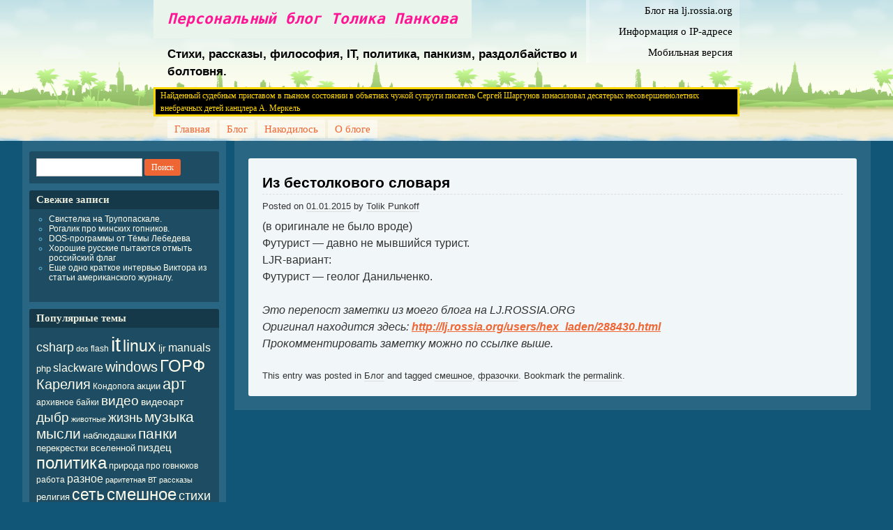

--- FILE ---
content_type: text/html; charset=UTF-8
request_url: http://tolik-punkoff.com/2015/01/01/iz-bestolkovogo-slovarya-2/
body_size: 11526
content:
<!DOCTYPE html>
<!--[if IE 7 ]><html class="ie7" lang="ru-RU"><![endif]-->
<!--[if IE 8 ]><html class="ie8" lang="ru-RU"><![endif]-->
<!--[if (gt IE 9)|!(IE)]><!--><html lang="ru-RU"><!--<![endif]-->
<head>
<meta charset="UTF-8" />
<title>Из бестолкового словаря | Персональный блог Толика Панкова</title>
<link rel="profile" href="http://gmpg.org/xfn/11" />
<link rel="pingback" href="http://tolik-punkoff.com/xmlrpc.php" />
<!--[if lt IE 9]>
<script src="http://tolik-punkoff.com/wp-content/themes/beach/html5.js" type="text/javascript"></script>
<![endif]-->
<meta name='robots' content='max-image-preview:large' />
<link rel="alternate" type="application/rss+xml" title="Персональный блог Толика Панкова &raquo; Лента" href="http://tolik-punkoff.com/feed/" />
<link rel="alternate" type="application/rss+xml" title="Персональный блог Толика Панкова &raquo; Лента комментариев" href="http://tolik-punkoff.com/comments/feed/" />
<link rel="alternate" type="application/rss+xml" title="Персональный блог Толика Панкова &raquo; Лента комментариев к &laquo;Из бестолкового словаря&raquo;" href="http://tolik-punkoff.com/2015/01/01/iz-bestolkovogo-slovarya-2/feed/" />
<link rel='canonical' href='http://tolik-punkoff.com/2015/01/01/iz-bestolkovogo-slovarya-2/' />
<link rel="alternate" title="oEmbed (JSON)" type="application/json+oembed" href="http://tolik-punkoff.com/wp-json/oembed/1.0/embed?url=http%3A%2F%2Ftolik-punkoff.com%2F2015%2F01%2F01%2Fiz-bestolkovogo-slovarya-2%2F" />
<link rel="alternate" title="oEmbed (XML)" type="text/xml+oembed" href="http://tolik-punkoff.com/wp-json/oembed/1.0/embed?url=http%3A%2F%2Ftolik-punkoff.com%2F2015%2F01%2F01%2Fiz-bestolkovogo-slovarya-2%2F&#038;format=xml" />
<style id='wp-img-auto-sizes-contain-inline-css' type='text/css'>
img:is([sizes=auto i],[sizes^="auto," i]){contain-intrinsic-size:3000px 1500px}
/*# sourceURL=wp-img-auto-sizes-contain-inline-css */
</style>
<style id='wp-emoji-styles-inline-css' type='text/css'>

	img.wp-smiley, img.emoji {
		display: inline !important;
		border: none !important;
		box-shadow: none !important;
		height: 1em !important;
		width: 1em !important;
		margin: 0 0.07em !important;
		vertical-align: -0.1em !important;
		background: none !important;
		padding: 0 !important;
	}
/*# sourceURL=wp-emoji-styles-inline-css */
</style>
<style id='wp-block-library-inline-css' type='text/css'>
:root{--wp-block-synced-color:#7a00df;--wp-block-synced-color--rgb:122,0,223;--wp-bound-block-color:var(--wp-block-synced-color);--wp-editor-canvas-background:#ddd;--wp-admin-theme-color:#007cba;--wp-admin-theme-color--rgb:0,124,186;--wp-admin-theme-color-darker-10:#006ba1;--wp-admin-theme-color-darker-10--rgb:0,107,160.5;--wp-admin-theme-color-darker-20:#005a87;--wp-admin-theme-color-darker-20--rgb:0,90,135;--wp-admin-border-width-focus:2px}@media (min-resolution:192dpi){:root{--wp-admin-border-width-focus:1.5px}}.wp-element-button{cursor:pointer}:root .has-very-light-gray-background-color{background-color:#eee}:root .has-very-dark-gray-background-color{background-color:#313131}:root .has-very-light-gray-color{color:#eee}:root .has-very-dark-gray-color{color:#313131}:root .has-vivid-green-cyan-to-vivid-cyan-blue-gradient-background{background:linear-gradient(135deg,#00d084,#0693e3)}:root .has-purple-crush-gradient-background{background:linear-gradient(135deg,#34e2e4,#4721fb 50%,#ab1dfe)}:root .has-hazy-dawn-gradient-background{background:linear-gradient(135deg,#faaca8,#dad0ec)}:root .has-subdued-olive-gradient-background{background:linear-gradient(135deg,#fafae1,#67a671)}:root .has-atomic-cream-gradient-background{background:linear-gradient(135deg,#fdd79a,#004a59)}:root .has-nightshade-gradient-background{background:linear-gradient(135deg,#330968,#31cdcf)}:root .has-midnight-gradient-background{background:linear-gradient(135deg,#020381,#2874fc)}:root{--wp--preset--font-size--normal:16px;--wp--preset--font-size--huge:42px}.has-regular-font-size{font-size:1em}.has-larger-font-size{font-size:2.625em}.has-normal-font-size{font-size:var(--wp--preset--font-size--normal)}.has-huge-font-size{font-size:var(--wp--preset--font-size--huge)}.has-text-align-center{text-align:center}.has-text-align-left{text-align:left}.has-text-align-right{text-align:right}.has-fit-text{white-space:nowrap!important}#end-resizable-editor-section{display:none}.aligncenter{clear:both}.items-justified-left{justify-content:flex-start}.items-justified-center{justify-content:center}.items-justified-right{justify-content:flex-end}.items-justified-space-between{justify-content:space-between}.screen-reader-text{border:0;clip-path:inset(50%);height:1px;margin:-1px;overflow:hidden;padding:0;position:absolute;width:1px;word-wrap:normal!important}.screen-reader-text:focus{background-color:#ddd;clip-path:none;color:#444;display:block;font-size:1em;height:auto;left:5px;line-height:normal;padding:15px 23px 14px;text-decoration:none;top:5px;width:auto;z-index:100000}html :where(.has-border-color){border-style:solid}html :where([style*=border-top-color]){border-top-style:solid}html :where([style*=border-right-color]){border-right-style:solid}html :where([style*=border-bottom-color]){border-bottom-style:solid}html :where([style*=border-left-color]){border-left-style:solid}html :where([style*=border-width]){border-style:solid}html :where([style*=border-top-width]){border-top-style:solid}html :where([style*=border-right-width]){border-right-style:solid}html :where([style*=border-bottom-width]){border-bottom-style:solid}html :where([style*=border-left-width]){border-left-style:solid}html :where(img[class*=wp-image-]){height:auto;max-width:100%}:where(figure){margin:0 0 1em}html :where(.is-position-sticky){--wp-admin--admin-bar--position-offset:var(--wp-admin--admin-bar--height,0px)}@media screen and (max-width:600px){html :where(.is-position-sticky){--wp-admin--admin-bar--position-offset:0px}}

/*# sourceURL=wp-block-library-inline-css */
</style><style id='global-styles-inline-css' type='text/css'>
:root{--wp--preset--aspect-ratio--square: 1;--wp--preset--aspect-ratio--4-3: 4/3;--wp--preset--aspect-ratio--3-4: 3/4;--wp--preset--aspect-ratio--3-2: 3/2;--wp--preset--aspect-ratio--2-3: 2/3;--wp--preset--aspect-ratio--16-9: 16/9;--wp--preset--aspect-ratio--9-16: 9/16;--wp--preset--color--black: #000000;--wp--preset--color--cyan-bluish-gray: #abb8c3;--wp--preset--color--white: #ffffff;--wp--preset--color--pale-pink: #f78da7;--wp--preset--color--vivid-red: #cf2e2e;--wp--preset--color--luminous-vivid-orange: #ff6900;--wp--preset--color--luminous-vivid-amber: #fcb900;--wp--preset--color--light-green-cyan: #7bdcb5;--wp--preset--color--vivid-green-cyan: #00d084;--wp--preset--color--pale-cyan-blue: #8ed1fc;--wp--preset--color--vivid-cyan-blue: #0693e3;--wp--preset--color--vivid-purple: #9b51e0;--wp--preset--gradient--vivid-cyan-blue-to-vivid-purple: linear-gradient(135deg,rgb(6,147,227) 0%,rgb(155,81,224) 100%);--wp--preset--gradient--light-green-cyan-to-vivid-green-cyan: linear-gradient(135deg,rgb(122,220,180) 0%,rgb(0,208,130) 100%);--wp--preset--gradient--luminous-vivid-amber-to-luminous-vivid-orange: linear-gradient(135deg,rgb(252,185,0) 0%,rgb(255,105,0) 100%);--wp--preset--gradient--luminous-vivid-orange-to-vivid-red: linear-gradient(135deg,rgb(255,105,0) 0%,rgb(207,46,46) 100%);--wp--preset--gradient--very-light-gray-to-cyan-bluish-gray: linear-gradient(135deg,rgb(238,238,238) 0%,rgb(169,184,195) 100%);--wp--preset--gradient--cool-to-warm-spectrum: linear-gradient(135deg,rgb(74,234,220) 0%,rgb(151,120,209) 20%,rgb(207,42,186) 40%,rgb(238,44,130) 60%,rgb(251,105,98) 80%,rgb(254,248,76) 100%);--wp--preset--gradient--blush-light-purple: linear-gradient(135deg,rgb(255,206,236) 0%,rgb(152,150,240) 100%);--wp--preset--gradient--blush-bordeaux: linear-gradient(135deg,rgb(254,205,165) 0%,rgb(254,45,45) 50%,rgb(107,0,62) 100%);--wp--preset--gradient--luminous-dusk: linear-gradient(135deg,rgb(255,203,112) 0%,rgb(199,81,192) 50%,rgb(65,88,208) 100%);--wp--preset--gradient--pale-ocean: linear-gradient(135deg,rgb(255,245,203) 0%,rgb(182,227,212) 50%,rgb(51,167,181) 100%);--wp--preset--gradient--electric-grass: linear-gradient(135deg,rgb(202,248,128) 0%,rgb(113,206,126) 100%);--wp--preset--gradient--midnight: linear-gradient(135deg,rgb(2,3,129) 0%,rgb(40,116,252) 100%);--wp--preset--font-size--small: 13px;--wp--preset--font-size--medium: 20px;--wp--preset--font-size--large: 36px;--wp--preset--font-size--x-large: 42px;--wp--preset--spacing--20: 0.44rem;--wp--preset--spacing--30: 0.67rem;--wp--preset--spacing--40: 1rem;--wp--preset--spacing--50: 1.5rem;--wp--preset--spacing--60: 2.25rem;--wp--preset--spacing--70: 3.38rem;--wp--preset--spacing--80: 5.06rem;--wp--preset--shadow--natural: 6px 6px 9px rgba(0, 0, 0, 0.2);--wp--preset--shadow--deep: 12px 12px 50px rgba(0, 0, 0, 0.4);--wp--preset--shadow--sharp: 6px 6px 0px rgba(0, 0, 0, 0.2);--wp--preset--shadow--outlined: 6px 6px 0px -3px rgb(255, 255, 255), 6px 6px rgb(0, 0, 0);--wp--preset--shadow--crisp: 6px 6px 0px rgb(0, 0, 0);}:where(.is-layout-flex){gap: 0.5em;}:where(.is-layout-grid){gap: 0.5em;}body .is-layout-flex{display: flex;}.is-layout-flex{flex-wrap: wrap;align-items: center;}.is-layout-flex > :is(*, div){margin: 0;}body .is-layout-grid{display: grid;}.is-layout-grid > :is(*, div){margin: 0;}:where(.wp-block-columns.is-layout-flex){gap: 2em;}:where(.wp-block-columns.is-layout-grid){gap: 2em;}:where(.wp-block-post-template.is-layout-flex){gap: 1.25em;}:where(.wp-block-post-template.is-layout-grid){gap: 1.25em;}.has-black-color{color: var(--wp--preset--color--black) !important;}.has-cyan-bluish-gray-color{color: var(--wp--preset--color--cyan-bluish-gray) !important;}.has-white-color{color: var(--wp--preset--color--white) !important;}.has-pale-pink-color{color: var(--wp--preset--color--pale-pink) !important;}.has-vivid-red-color{color: var(--wp--preset--color--vivid-red) !important;}.has-luminous-vivid-orange-color{color: var(--wp--preset--color--luminous-vivid-orange) !important;}.has-luminous-vivid-amber-color{color: var(--wp--preset--color--luminous-vivid-amber) !important;}.has-light-green-cyan-color{color: var(--wp--preset--color--light-green-cyan) !important;}.has-vivid-green-cyan-color{color: var(--wp--preset--color--vivid-green-cyan) !important;}.has-pale-cyan-blue-color{color: var(--wp--preset--color--pale-cyan-blue) !important;}.has-vivid-cyan-blue-color{color: var(--wp--preset--color--vivid-cyan-blue) !important;}.has-vivid-purple-color{color: var(--wp--preset--color--vivid-purple) !important;}.has-black-background-color{background-color: var(--wp--preset--color--black) !important;}.has-cyan-bluish-gray-background-color{background-color: var(--wp--preset--color--cyan-bluish-gray) !important;}.has-white-background-color{background-color: var(--wp--preset--color--white) !important;}.has-pale-pink-background-color{background-color: var(--wp--preset--color--pale-pink) !important;}.has-vivid-red-background-color{background-color: var(--wp--preset--color--vivid-red) !important;}.has-luminous-vivid-orange-background-color{background-color: var(--wp--preset--color--luminous-vivid-orange) !important;}.has-luminous-vivid-amber-background-color{background-color: var(--wp--preset--color--luminous-vivid-amber) !important;}.has-light-green-cyan-background-color{background-color: var(--wp--preset--color--light-green-cyan) !important;}.has-vivid-green-cyan-background-color{background-color: var(--wp--preset--color--vivid-green-cyan) !important;}.has-pale-cyan-blue-background-color{background-color: var(--wp--preset--color--pale-cyan-blue) !important;}.has-vivid-cyan-blue-background-color{background-color: var(--wp--preset--color--vivid-cyan-blue) !important;}.has-vivid-purple-background-color{background-color: var(--wp--preset--color--vivid-purple) !important;}.has-black-border-color{border-color: var(--wp--preset--color--black) !important;}.has-cyan-bluish-gray-border-color{border-color: var(--wp--preset--color--cyan-bluish-gray) !important;}.has-white-border-color{border-color: var(--wp--preset--color--white) !important;}.has-pale-pink-border-color{border-color: var(--wp--preset--color--pale-pink) !important;}.has-vivid-red-border-color{border-color: var(--wp--preset--color--vivid-red) !important;}.has-luminous-vivid-orange-border-color{border-color: var(--wp--preset--color--luminous-vivid-orange) !important;}.has-luminous-vivid-amber-border-color{border-color: var(--wp--preset--color--luminous-vivid-amber) !important;}.has-light-green-cyan-border-color{border-color: var(--wp--preset--color--light-green-cyan) !important;}.has-vivid-green-cyan-border-color{border-color: var(--wp--preset--color--vivid-green-cyan) !important;}.has-pale-cyan-blue-border-color{border-color: var(--wp--preset--color--pale-cyan-blue) !important;}.has-vivid-cyan-blue-border-color{border-color: var(--wp--preset--color--vivid-cyan-blue) !important;}.has-vivid-purple-border-color{border-color: var(--wp--preset--color--vivid-purple) !important;}.has-vivid-cyan-blue-to-vivid-purple-gradient-background{background: var(--wp--preset--gradient--vivid-cyan-blue-to-vivid-purple) !important;}.has-light-green-cyan-to-vivid-green-cyan-gradient-background{background: var(--wp--preset--gradient--light-green-cyan-to-vivid-green-cyan) !important;}.has-luminous-vivid-amber-to-luminous-vivid-orange-gradient-background{background: var(--wp--preset--gradient--luminous-vivid-amber-to-luminous-vivid-orange) !important;}.has-luminous-vivid-orange-to-vivid-red-gradient-background{background: var(--wp--preset--gradient--luminous-vivid-orange-to-vivid-red) !important;}.has-very-light-gray-to-cyan-bluish-gray-gradient-background{background: var(--wp--preset--gradient--very-light-gray-to-cyan-bluish-gray) !important;}.has-cool-to-warm-spectrum-gradient-background{background: var(--wp--preset--gradient--cool-to-warm-spectrum) !important;}.has-blush-light-purple-gradient-background{background: var(--wp--preset--gradient--blush-light-purple) !important;}.has-blush-bordeaux-gradient-background{background: var(--wp--preset--gradient--blush-bordeaux) !important;}.has-luminous-dusk-gradient-background{background: var(--wp--preset--gradient--luminous-dusk) !important;}.has-pale-ocean-gradient-background{background: var(--wp--preset--gradient--pale-ocean) !important;}.has-electric-grass-gradient-background{background: var(--wp--preset--gradient--electric-grass) !important;}.has-midnight-gradient-background{background: var(--wp--preset--gradient--midnight) !important;}.has-small-font-size{font-size: var(--wp--preset--font-size--small) !important;}.has-medium-font-size{font-size: var(--wp--preset--font-size--medium) !important;}.has-large-font-size{font-size: var(--wp--preset--font-size--large) !important;}.has-x-large-font-size{font-size: var(--wp--preset--font-size--x-large) !important;}
/*# sourceURL=global-styles-inline-css */
</style>

<style id='classic-theme-styles-inline-css' type='text/css'>
/*! This file is auto-generated */
.wp-block-button__link{color:#fff;background-color:#32373c;border-radius:9999px;box-shadow:none;text-decoration:none;padding:calc(.667em + 2px) calc(1.333em + 2px);font-size:1.125em}.wp-block-file__button{background:#32373c;color:#fff;text-decoration:none}
/*# sourceURL=/wp-includes/css/classic-themes.min.css */
</style>
<link rel='stylesheet' id='ppress-frontend-css' href='http://tolik-punkoff.com/wp-content/plugins/wp-user-avatar/assets/css/frontend.min.css?ver=4.16.8' type='text/css' media='all' />
<link rel='stylesheet' id='ppress-flatpickr-css' href='http://tolik-punkoff.com/wp-content/plugins/wp-user-avatar/assets/flatpickr/flatpickr.min.css?ver=4.16.8' type='text/css' media='all' />
<link rel='stylesheet' id='ppress-select2-css' href='http://tolik-punkoff.com/wp-content/plugins/wp-user-avatar/assets/select2/select2.min.css?ver=6.9' type='text/css' media='all' />
<link rel='stylesheet' id='beach-css' href='http://tolik-punkoff.com/wp-content/themes/beach/style.css?ver=6.9' type='text/css' media='all' />
<script type="text/javascript" src="http://tolik-punkoff.com/wp-includes/js/jquery/jquery.min.js?ver=3.7.1" id="jquery-core-js"></script>
<script type="text/javascript" src="http://tolik-punkoff.com/wp-includes/js/jquery/jquery-migrate.min.js?ver=3.4.1" id="jquery-migrate-js"></script>
<script type="text/javascript" src="http://tolik-punkoff.com/wp-content/plugins/wp-user-avatar/assets/flatpickr/flatpickr.min.js?ver=4.16.8" id="ppress-flatpickr-js"></script>
<script type="text/javascript" src="http://tolik-punkoff.com/wp-content/plugins/wp-user-avatar/assets/select2/select2.min.js?ver=4.16.8" id="ppress-select2-js"></script>
<link rel="https://api.w.org/" href="http://tolik-punkoff.com/wp-json/" /><link rel="alternate" title="JSON" type="application/json" href="http://tolik-punkoff.com/wp-json/wp/v2/posts/288430" /><link rel="EditURI" type="application/rsd+xml" title="RSD" href="http://tolik-punkoff.com/xmlrpc.php?rsd" />
<link rel='shortlink' href='http://tolik-punkoff.com/?p=288430' />
<meta name="google-site-verification" content="_6UYdKNoAhkBFwBJhuWcMiFutkza7T8SdwtMQHpe6Wo" /><link rel="canonical" href="http://tolik-punkoff.com/2015/01/01/iz-bestolkovogo-slovarya-2/" />

<link rel="icon" href="http://tolik-punkoff.com/wp-content/uploads/2020/07/cropped-favicon-32x32.png" sizes="32x32" />
<link rel="icon" href="http://tolik-punkoff.com/wp-content/uploads/2020/07/cropped-favicon-192x192.png" sizes="192x192" />
<link rel="apple-touch-icon" href="http://tolik-punkoff.com/wp-content/uploads/2020/07/cropped-favicon-180x180.png" />
<meta name="msapplication-TileImage" content="http://tolik-punkoff.com/wp-content/uploads/2020/07/cropped-favicon-270x270.png" />
</head>

<body class="wp-singular post-template-default single single-post postid-288430 single-format-standard wp-theme-beach ">
<div id="page" class="hfeed">
	<header id="branding">
			<hgroup role="banner">
				<h1 id="site-title"><span><a href="http://tolik-punkoff.com/" title="Персональный блог Толика Панкова" rel="home">Персональный блог Толика Панкова</a></span></h1>
				<h2 id="site-description">Стихи, рассказы, философия, IT, политика, панкизм, раздолбайство и болтовня.</h2>
				<h3 id="apoknews">Найденный судебным приставом в пьяном состоянии в объятиях чужой супруги писатель Сергей Шаргунов изнасиловал десятерых несовершеннолетних внебрачных детей канцлера А. Меркель&nbsp;</h3>
			</hgroup>

						<nav class="access" role="navigation">
				<h1 class="section-heading">Menu</h1>
				<div class="skip-link screen-reader-text"><a href="#content" title="Skip to content">Skip to content</a></div>

				<div class="menu-secoundary-container"><ul id="menu-secoundary" class="menu"><li id="menu-item-26" class="menu-item menu-item-type-custom menu-item-object-custom menu-item-26"><a href="http://lj.rossia.org/users/hex_laden">Блог на lj.rossia.org</a></li>
<li id="menu-item-27" class="menu-item menu-item-type-custom menu-item-object-custom menu-item-27"><a href="http://tolik-punkoff.com/scripts/ip/ip71.php">Информация о IP-адресе</a></li>
<li id="menu-item-44" class="menu-item menu-item-type-custom menu-item-object-custom menu-item-44"><a href="http://tolik-punkoff.com/?mobile_switch=mobile">Мобильная версия</a></li>
</ul></div>			</nav><!-- #main .access -->
				</header><!-- #branding -->


	<div id="main">
		<nav class="access" role="navigation">
			<h1 class="section-heading">Menu</h1>
			<div class="skip-link screen-reader-text"><a href="#content" title="Skip to content">Skip to content</a></div>

			<div class="menu-primary-container"><ul id="menu-primary" class="menu"><li id="menu-item-346591" class="menu-item menu-item-type-custom menu-item-object-custom menu-item-home menu-item-346591"><a href="http://tolik-punkoff.com/">Главная</a></li>
<li id="menu-item-17" class="menu-item menu-item-type-taxonomy menu-item-object-category current-post-ancestor current-menu-parent current-post-parent menu-item-17"><a href="http://tolik-punkoff.com/topic/blog/">Блог</a></li>
<li id="menu-item-346545" class="menu-item menu-item-type-taxonomy menu-item-object-category menu-item-has-children menu-item-346545"><a href="http://tolik-punkoff.com/topic/software/">Накодилось</a>
<ul class="sub-menu">
	<li id="menu-item-346667" class="menu-item menu-item-type-post_type menu-item-object-page menu-item-346667"><a href="http://tolik-punkoff.com/lj-cut-style-plugin-for-wordpress/">LJ-cut style plugin for WordPress</a></li>
	<li id="menu-item-346544" class="menu-item menu-item-type-post_type menu-item-object-page menu-item-346544"><a href="http://tolik-punkoff.com/ip-i-geograficheskoe-polozhenie/">IP и географическое положение</a></li>
	<li id="menu-item-348129" class="menu-item menu-item-type-post_type menu-item-object-page menu-item-348129"><a href="http://tolik-punkoff.com/ipinformer/">IP Informer</a></li>
	<li id="menu-item-348135" class="menu-item menu-item-type-post_type menu-item-object-page menu-item-348135"><a href="http://tolik-punkoff.com/external-ip-geo-ip/">External IP Geo IP</a></li>
	<li id="menu-item-348825" class="menu-item menu-item-type-post_type menu-item-object-page menu-item-348825"><a href="http://tolik-punkoff.com/batch-text-converter/">Пакетный конвертер  (перекодировщик) текстовых файлов</a></li>
	<li id="menu-item-348920" class="menu-item menu-item-type-post_type menu-item-object-page menu-item-348920"><a href="http://tolik-punkoff.com/menedzher-otlozhennoj-avtozagruzki/">Менеджер отложенной автозагрузки</a></li>
	<li id="menu-item-348941" class="menu-item menu-item-type-post_type menu-item-object-page menu-item-348941"><a href="http://tolik-punkoff.com/drugie-programmy/">Другие программы</a></li>
</ul>
</li>
<li id="menu-item-348810" class="menu-item menu-item-type-post_type menu-item-object-page menu-item-has-children menu-item-348810"><a href="http://tolik-punkoff.com/o-bloge-2/">О блоге</a>
<ul class="sub-menu">
	<li id="menu-item-347623" class="menu-item menu-item-type-post_type menu-item-object-page menu-item-347623"><a href="http://tolik-punkoff.com/kontakty/">Контакты</a></li>
	<li id="menu-item-346782" class="menu-item menu-item-type-post_type menu-item-object-page menu-item-346782"><a href="http://tolik-punkoff.com/tag/">Список тегов</a></li>
	<li id="menu-item-346433" class="menu-item menu-item-type-post_type menu-item-object-page menu-item-346433"><a href="http://tolik-punkoff.com/obratnaya-svyaz/">Обратная связь</a></li>
</ul>
</li>
</ul></div>		</nav><!-- #main .access -->

<div id="primary">
	<div id="content" role="main">

	
		
		
<article id="post-288430" class="post-288430 post type-post status-publish format-standard hentry category-blog tag-smeshnoe tag-frazochki">
	<header class="entry-header">
		<h1 class="entry-title">Из бестолкового словаря</h1>
		<div class="entry-meta">
			<span class="sep">Posted on </span><a href="http://tolik-punkoff.com/2015/01/01/iz-bestolkovogo-slovarya-2/" rel="bookmark"><time class="entry-date" datetime="2015-01-01T06:16:00+03:00" pubdate>01.01.2015</time></a> <span class="sep"> by </span> <span class="author vcard"><a class="url fn n" href="http://tolik-punkoff.com/author/tolik-punkoff/" title="View all posts by Tolik Punkoff">Tolik Punkoff</a></span>		</div><!-- .entry-meta -->
	</header><!-- .entry-header -->

	<div class="entry-content">
		<p>(в оригинале не было вроде)<br />
Футурист &#8212; давно не мывшийся турист.<br />
LJR-вариант:<br />
Футурист &#8212; геолог Данильченко.</p>
<p><i>Это перепост заметки из моего блога на LJ.ROSSIA.ORG<br />
Оригинал находится здесь: <b><a href="http://lj.rossia.org/users/hex_laden/288430.html" target="_blank">http://lj.rossia.org/users/hex_laden/288430.html</a></b><br />
Прокомментировать заметку можно по ссылке выше.</i></p>
			</div><!-- .entry-content -->

	<footer class="entry-meta">
		This entry was posted in <a href="http://tolik-punkoff.com/topic/blog/" rel="category tag">Блог</a> and tagged <a href="http://tolik-punkoff.com/tag/smeshnoe/" rel="tag">смешное</a>, <a href="http://tolik-punkoff.com/tag/frazochki/" rel="tag">фразочки</a>. Bookmark the <a href="http://tolik-punkoff.com/2015/01/01/iz-bestolkovogo-slovarya-2/" title="Permalink to Из бестолкового словаря" rel="bookmark">permalink</a>.
			</footer><!-- .entry-meta -->
</article><!-- #post-## -->
		
		
<div id="comments">

	
	
	
</div><!-- #comments -->
	
	</div><!-- #content -->

	
<div id="sidebar" class="widget-area" role="complementary">
	<aside id="search-2" class="widget widget_search"><form role="search" method="get" id="searchform" class="searchform" action="http://tolik-punkoff.com/">
				<div>
					<label class="screen-reader-text" for="s">Найти:</label>
					<input type="text" value="" name="s" id="s" />
					<input type="submit" id="searchsubmit" value="Поиск" />
				</div>
			</form></aside>
		<aside id="recent-posts-2" class="widget widget_recent_entries">
		<h1 class="widget-title">Свежие записи</h1>
		<ul>
											<li>
					<a href="http://tolik-punkoff.com/2026/01/18/svistelka-na-trupopaskale/">Свистелка на Трупопаскале.</a>
									</li>
											<li>
					<a href="http://tolik-punkoff.com/2026/01/18/rogalik-pro-minskih-gopnikov/">Рогалик про минских гопников.</a>
									</li>
											<li>
					<a href="http://tolik-punkoff.com/2026/01/18/dos-programmy-ot-tyomy-lebedeva/">DOS-программы от Тёмы Лебедева</a>
									</li>
											<li>
					<a href="http://tolik-punkoff.com/2026/01/10/horoshie-russkie-pytayutsya-otmyt-rossijskij-flag/">Хорошие русские пытаются отмыть российский флаг</a>
									</li>
											<li>
					<a href="http://tolik-punkoff.com/2026/01/09/eshhe-odno-kratkoe-intervyu-viktora-iz-stati-amerikanskogo-zhurnalu/">Еще одно краткое интервью Виктора из статьи американского журналу.</a>
									</li>
					</ul>

		</aside><aside id="tag_cloud-4" class="widget widget_tag_cloud"><h1 class="widget-title">Популярные темы</h1><div class="tagcloud"><a href="http://tolik-punkoff.com/tag/csharp/" class="tag-cloud-link tag-link-179 tag-link-position-1" style="font-size: 13.841726618705pt;" aria-label="csharp (107 элементов)">csharp</a>
<a href="http://tolik-punkoff.com/tag/dos/" class="tag-cloud-link tag-link-201 tag-link-position-2" style="font-size: 8.6043165467626pt;" aria-label="dos (31 элемент)">dos</a>
<a href="http://tolik-punkoff.com/tag/flash/" class="tag-cloud-link tag-link-155 tag-link-position-3" style="font-size: 8.705035971223pt;" aria-label="flash (32 элемента)">flash</a>
<a href="http://tolik-punkoff.com/tag/it/" class="tag-cloud-link tag-link-114 tag-link-position-4" style="font-size: 22pt;" aria-label="it (698 элементов)">it</a>
<a href="http://tolik-punkoff.com/tag/linux/" class="tag-cloud-link tag-link-164 tag-link-position-5" style="font-size: 17.064748201439pt;" aria-label="linux (222 элемента)">linux</a>
<a href="http://tolik-punkoff.com/tag/ljr/" class="tag-cloud-link tag-link-119 tag-link-position-6" style="font-size: 10.820143884892pt;" aria-label="ljr (53 элемента)">ljr</a>
<a href="http://tolik-punkoff.com/tag/manuals/" class="tag-cloud-link tag-link-156 tag-link-position-7" style="font-size: 11.827338129496pt;" aria-label="manuals (67 элементов)">manuals</a>
<a href="http://tolik-punkoff.com/tag/php/" class="tag-cloud-link tag-link-177 tag-link-position-8" style="font-size: 9.6115107913669pt;" aria-label="php (40 элементов)">php</a>
<a href="http://tolik-punkoff.com/tag/slackware/" class="tag-cloud-link tag-link-182 tag-link-position-9" style="font-size: 11.625899280576pt;" aria-label="slackware (63 элемента)">slackware</a>
<a href="http://tolik-punkoff.com/tag/windows/" class="tag-cloud-link tag-link-196 tag-link-position-10" style="font-size: 15.151079136691pt;" aria-label="windows (145 элементов)">windows</a>
<a href="http://tolik-punkoff.com/tag/gorf/" class="tag-cloud-link tag-link-88 tag-link-position-11" style="font-size: 18.172661870504pt;" aria-label="ГОРФ (286 элементов)">ГОРФ</a>
<a href="http://tolik-punkoff.com/tag/kareliya/" class="tag-cloud-link tag-link-135 tag-link-position-12" style="font-size: 14.647482014388pt;" aria-label="Карелия (129 элементов)">Карелия</a>
<a href="http://tolik-punkoff.com/tag/kondopoga/" class="tag-cloud-link tag-link-134 tag-link-position-13" style="font-size: 8.8057553956835pt;" aria-label="Кондопога (33 элемента)">Кондопога</a>
<a href="http://tolik-punkoff.com/tag/akcii/" class="tag-cloud-link tag-link-105 tag-link-position-14" style="font-size: 9.8129496402878pt;" aria-label="акции (42 элемента)">акции</a>
<a href="http://tolik-punkoff.com/tag/art/" class="tag-cloud-link tag-link-117 tag-link-position-15" style="font-size: 16.158273381295pt;" aria-label="арт (180 элементов)">арт</a>
<a href="http://tolik-punkoff.com/tag/arhivnoe/" class="tag-cloud-link tag-link-133 tag-link-position-16" style="font-size: 9.3093525179856pt;" aria-label="архивное (37 элементов)">архивное</a>
<a href="http://tolik-punkoff.com/tag/bajki/" class="tag-cloud-link tag-link-145 tag-link-position-17" style="font-size: 8.705035971223pt;" aria-label="байки (32 элемента)">байки</a>
<a href="http://tolik-punkoff.com/tag/video/" class="tag-cloud-link tag-link-144 tag-link-position-18" style="font-size: 13.942446043165pt;" aria-label="видео (109 элементов)">видео</a>
<a href="http://tolik-punkoff.com/tag/videoart/" class="tag-cloud-link tag-link-126 tag-link-position-19" style="font-size: 10.41726618705pt;" aria-label="видеоарт (48 элементов)">видеоарт</a>
<a href="http://tolik-punkoff.com/tag/dibr/" class="tag-cloud-link tag-link-113 tag-link-position-20" style="font-size: 14.143884892086pt;" aria-label="дыбр (113 элементов)">дыбр</a>
<a href="http://tolik-punkoff.com/tag/zhivotnie/" class="tag-cloud-link tag-link-115 tag-link-position-21" style="font-size: 8.6043165467626pt;" aria-label="животные (31 элемент)">животные</a>
<a href="http://tolik-punkoff.com/tag/zhiznj/" class="tag-cloud-link tag-link-137 tag-link-position-22" style="font-size: 13.539568345324pt;" aria-label="жизнь (100 элементов)">жизнь</a>
<a href="http://tolik-punkoff.com/tag/muzika/" class="tag-cloud-link tag-link-101 tag-link-position-23" style="font-size: 15.453237410072pt;" aria-label="музыка (154 элемента)">музыка</a>
<a href="http://tolik-punkoff.com/tag/misli/" class="tag-cloud-link tag-link-118 tag-link-position-24" style="font-size: 15.553956834532pt;" aria-label="мысли (158 элементов)">мысли</a>
<a href="http://tolik-punkoff.com/tag/nablyudashki/" class="tag-cloud-link tag-link-130 tag-link-position-25" style="font-size: 9.5107913669065pt;" aria-label="наблюдашки (39 элементов)">наблюдашки</a>
<a href="http://tolik-punkoff.com/tag/panki/" class="tag-cloud-link tag-link-96 tag-link-position-26" style="font-size: 15.453237410072pt;" aria-label="панки (154 элемента)">панки</a>
<a href="http://tolik-punkoff.com/tag/perekrestki-vselennoj/" class="tag-cloud-link tag-link-138 tag-link-position-27" style="font-size: 9.6115107913669pt;" aria-label="перекрестки вселенной (40 элементов)">перекрестки вселенной</a>
<a href="http://tolik-punkoff.com/tag/pizdec/" class="tag-cloud-link tag-link-100 tag-link-position-28" style="font-size: 10.920863309353pt;" aria-label="пиздец (54 элемента)">пиздец</a>
<a href="http://tolik-punkoff.com/tag/politika/" class="tag-cloud-link tag-link-94 tag-link-position-29" style="font-size: 17.870503597122pt;" aria-label="политика (270 элементов)">политика</a>
<a href="http://tolik-punkoff.com/tag/priroda/" class="tag-cloud-link tag-link-136 tag-link-position-30" style="font-size: 9.5107913669065pt;" aria-label="природа (39 элементов)">природа</a>
<a href="http://tolik-punkoff.com/tag/pro-govnyukov/" class="tag-cloud-link tag-link-87 tag-link-position-31" style="font-size: 8.705035971223pt;" aria-label="про говнюков (32 элемента)">про говнюков</a>
<a href="http://tolik-punkoff.com/tag/rabota/" class="tag-cloud-link tag-link-193 tag-link-position-32" style="font-size: 8.8057553956835pt;" aria-label="работа (33 элемента)">работа</a>
<a href="http://tolik-punkoff.com/tag/raznoe/" class="tag-cloud-link tag-link-98 tag-link-position-33" style="font-size: 11.827338129496pt;" aria-label="разное (66 элементов)">разное</a>
<a href="http://tolik-punkoff.com/tag/raritetnaya-vt/" class="tag-cloud-link tag-link-151 tag-link-position-34" style="font-size: 8.3021582733813pt;" aria-label="раритетная ВТ (29 элементов)">раритетная ВТ</a>
<a href="http://tolik-punkoff.com/tag/rasskazi/" class="tag-cloud-link tag-link-139 tag-link-position-35" style="font-size: 8pt;" aria-label="рассказы (27 элементов)">рассказы</a>
<a href="http://tolik-punkoff.com/tag/religiya/" class="tag-cloud-link tag-link-112 tag-link-position-36" style="font-size: 9.7122302158273pt;" aria-label="религия (41 элемент)">религия</a>
<a href="http://tolik-punkoff.com/tag/setj/" class="tag-cloud-link tag-link-91 tag-link-position-37" style="font-size: 17.36690647482pt;" aria-label="сеть (240 элементов)">сеть</a>
<a href="http://tolik-punkoff.com/tag/smeshnoe/" class="tag-cloud-link tag-link-95 tag-link-position-38" style="font-size: 17.669064748201pt;" aria-label="смешное (254 элемента)">смешное</a>
<a href="http://tolik-punkoff.com/tag/stihi/" class="tag-cloud-link tag-link-81 tag-link-position-39" style="font-size: 13.136690647482pt;" aria-label="стихи (90 элементов)">стихи</a>
<a href="http://tolik-punkoff.com/tag/tehnicheskoe/" class="tag-cloud-link tag-link-102 tag-link-position-40" style="font-size: 10.014388489209pt;" aria-label="техническое (44 элемента)">техническое</a>
<a href="http://tolik-punkoff.com/tag/foto/" class="tag-cloud-link tag-link-122 tag-link-position-41" style="font-size: 13.942446043165pt;" aria-label="фото (108 элементов)">фото</a>
<a href="http://tolik-punkoff.com/tag/frazochki/" class="tag-cloud-link tag-link-127 tag-link-position-42" style="font-size: 16.258992805755pt;" aria-label="фразочки (186 элементов)">фразочки</a>
<a href="http://tolik-punkoff.com/tag/haos/" class="tag-cloud-link tag-link-116 tag-link-position-43" style="font-size: 15.856115107914pt;" aria-label="хаос (170 элементов)">хаос</a>
<a href="http://tolik-punkoff.com/tag/chudesnoe/" class="tag-cloud-link tag-link-166 tag-link-position-44" style="font-size: 12.532374100719pt;" aria-label="чудесное (78 элементов)">чудесное</a>
<a href="http://tolik-punkoff.com/tag/shiza/" class="tag-cloud-link tag-link-86 tag-link-position-45" style="font-size: 9.5107913669065pt;" aria-label="шиза (39 элементов)">шиза</a></div>
</aside><aside id="text-2" class="widget widget_text"><h1 class="widget-title">Друзья</h1>			<div class="textwidget"><center><a href="http://dooma.ru/?ref=433"><img src="http://dooma.ru/img/dooma_bw.gif" alt="Сайт сообщества свободомыслящих"></a> <a href="http://chaognosis.tk"><img src="http://i.imgur.com/vQBMRTI.png" alt="Том Хаоса by Paperdaemon"></a> <a href="http://lj.rossia.org/users/sergey_semenov/" target="blank"><img src="https://farm6.staticflickr.com/5474/9249890685_eb698b306d_o.png" alt="Жизнедеятельность депутата Семенова Сергея Сергеевича"></a> <img src="http://i.imgur.com/er1UTD3.png" alt="Семенов Сергей Сергеевич. Секреты депутата. Открыто для доступа из РФ"></a> <a href="http://virtualsim.net" target="blank"><img src="https://i.imgur.com/h6Y9XiS.png" alt="Ваша виртуальная сим-карта для подтверждения SMS-регистрации"></a> <a href="https://region.expert/" target="blank"><img src="https://i.imgur.com/2SXUPQ1.png" alt="Регион.Эксперт. Портал о регионализме"></a></center></div>
		</aside><aside id="text-3" class="widget widget_text"><h1 class="widget-title">Другие ресурсы</h1>			<div class="textwidget"><center><a href="http://lj.rossia.org/users/hex_laden" target="_blank"><img src="http://tolik-punkoff.com/static/bbut/ljr.png" title="LJ Rossia"></a> <a href="https://vk.com/tolikpunkoff" target="_blank"><img src="http://tolik-punkoff.com/static/bbut/vk.png" title="VK"></a> <a href="http://tolik-punkoff.livejournal.com/" target="_blank"><img src="http://tolik-punkoff.com/static/bbut/lj.png" title="ЖЖ"></a> <a href="http://samlib.ru/p/pankow_a/" target="_blank"><img src="http://tolik-punkoff.com/static/bbut/si.png" title="Самиздат"></a> <a href="http://www.youtube.com/user/chaoskrl/videos" target="_blank"><img src="http://tolik-punkoff.com/static/bbut/yt.png" title="Youtube"> <a href="http://coub.com/tolikpunkoff" target="_blank"><img src="http://tolik-punkoff.com/static/bbut/cb.png" title="Coub"></a> <a href="https://twitter.com/TolikPunkoff" target="_blank"><img src="http://tolik-punkoff.com/static/bbut/tv.png" title="Твиттер"></a> <a href="http://ask.fm/TolikPunkoff" target="_blank"><img src="http://tolik-punkoff.com/static/bbut/af.png" title="Ask FM"></a> <a href="http://pastebin.com/u/tolikpunkoff" target="_blank"><img src="http://tolik-punkoff.com/static/bbut/pb.png" title="PasteBin"></a> <a href="https://github.com/tolik-punkoff/chaos-software" target="_blank"><img src="http://tolik-punkoff.com/static/bbut/cs.png" title="Хаомагический программный визуализатор на GitHub"></a> <a href="https://github.com/tolik-punkoff" target="_blank"><img src="http://tolik-punkoff.com/static/bbut/gh.png" title="Github"></a> <a href="https://mrakopedia.org/wiki/%D0%A3%D1%87%D0%B0%D1%81%D1%82%D0%BD%D0%B8%D0%BA:Tolik-punkoff" target="_blank"><img src="http://tolik-punkoff.com/static/bbut/mp.png" title="Мракопедия"></a> <a href="https://hexladen.bandcamp.com/" target="_blank"><img src="http://tolik-punkoff.com/static/bbut/bc.png" title="Bandcamp"> <a href="https://soundcloud.com/lars-carlson" target="_blank"><img src="http://tolik-punkoff.com/static/bbut/sc.png" title="SoundCloud"></center></div>
		</aside><aside id="text-4" class="widget widget_text"><h1 class="widget-title">Полезная реклама</h1>			<div class="textwidget"><center><a href="http://virtualsim.net" target="_blank"><img src="https://i.imgur.com/LoMQ27j.jpg"></a></center></div>
		</aside></div><!-- #secondary .widget-area -->
</div><!-- #primary -->


	</div><!-- #main -->

	<footer id="colophon" role="contentinfo">
		<div id="site-generator">
			<p>
				<a href="http://wordpress.org/" title="A Semantic Personal Publishing Platform" rel="generator">Proudly powered by WordPress</a>
				<span class="sep"> | </span>
				Theme: Beach by <a href="http://webzer.net/" rel="designer">Gibbo</a>.			</p>
		</div>
	</footer><!-- #colophon -->
</div><!-- #page -->

<script type="speculationrules">
{"prefetch":[{"source":"document","where":{"and":[{"href_matches":"/*"},{"not":{"href_matches":["/wp-*.php","/wp-admin/*","/wp-content/uploads/*","/wp-content/*","/wp-content/plugins/*","/wp-content/themes/beach/*","/*\\?(.+)"]}},{"not":{"selector_matches":"a[rel~=\"nofollow\"]"}},{"not":{"selector_matches":".no-prefetch, .no-prefetch a"}}]},"eagerness":"conservative"}]}
</script>
<script type="text/javascript" id="ppress-frontend-script-js-extra">
/* <![CDATA[ */
var pp_ajax_form = {"ajaxurl":"http://tolik-punkoff.com/wp-admin/admin-ajax.php","confirm_delete":"\u0412\u044b \u0443\u0432\u0435\u0440\u0435\u043d\u044b?","deleting_text":"\u0423\u0434\u0430\u043b\u0435\u043d\u0438\u0435...","deleting_error":"\u041f\u0440\u043e\u0438\u0437\u043e\u0448\u043b\u0430 \u043e\u0448\u0438\u0431\u043a\u0430. \u041f\u043e\u0436\u0430\u043b\u0443\u0439\u0441\u0442\u0430, \u043f\u043e\u043f\u0440\u043e\u0431\u0443\u0439\u0442\u0435 \u0435\u0449\u0435 \u0440\u0430\u0437.","nonce":"8a354c1b28","disable_ajax_form":"false","is_checkout":"0","is_checkout_tax_enabled":"0","is_checkout_autoscroll_enabled":"true"};
//# sourceURL=ppress-frontend-script-js-extra
/* ]]> */
</script>
<script type="text/javascript" src="http://tolik-punkoff.com/wp-content/plugins/wp-user-avatar/assets/js/frontend.min.js?ver=4.16.8" id="ppress-frontend-script-js"></script>
<script id="wp-emoji-settings" type="application/json">
{"baseUrl":"https://s.w.org/images/core/emoji/17.0.2/72x72/","ext":".png","svgUrl":"https://s.w.org/images/core/emoji/17.0.2/svg/","svgExt":".svg","source":{"concatemoji":"http://tolik-punkoff.com/wp-includes/js/wp-emoji-release.min.js?ver=6.9"}}
</script>
<script type="module">
/* <![CDATA[ */
/*! This file is auto-generated */
const a=JSON.parse(document.getElementById("wp-emoji-settings").textContent),o=(window._wpemojiSettings=a,"wpEmojiSettingsSupports"),s=["flag","emoji"];function i(e){try{var t={supportTests:e,timestamp:(new Date).valueOf()};sessionStorage.setItem(o,JSON.stringify(t))}catch(e){}}function c(e,t,n){e.clearRect(0,0,e.canvas.width,e.canvas.height),e.fillText(t,0,0);t=new Uint32Array(e.getImageData(0,0,e.canvas.width,e.canvas.height).data);e.clearRect(0,0,e.canvas.width,e.canvas.height),e.fillText(n,0,0);const a=new Uint32Array(e.getImageData(0,0,e.canvas.width,e.canvas.height).data);return t.every((e,t)=>e===a[t])}function p(e,t){e.clearRect(0,0,e.canvas.width,e.canvas.height),e.fillText(t,0,0);var n=e.getImageData(16,16,1,1);for(let e=0;e<n.data.length;e++)if(0!==n.data[e])return!1;return!0}function u(e,t,n,a){switch(t){case"flag":return n(e,"\ud83c\udff3\ufe0f\u200d\u26a7\ufe0f","\ud83c\udff3\ufe0f\u200b\u26a7\ufe0f")?!1:!n(e,"\ud83c\udde8\ud83c\uddf6","\ud83c\udde8\u200b\ud83c\uddf6")&&!n(e,"\ud83c\udff4\udb40\udc67\udb40\udc62\udb40\udc65\udb40\udc6e\udb40\udc67\udb40\udc7f","\ud83c\udff4\u200b\udb40\udc67\u200b\udb40\udc62\u200b\udb40\udc65\u200b\udb40\udc6e\u200b\udb40\udc67\u200b\udb40\udc7f");case"emoji":return!a(e,"\ud83e\u1fac8")}return!1}function f(e,t,n,a){let r;const o=(r="undefined"!=typeof WorkerGlobalScope&&self instanceof WorkerGlobalScope?new OffscreenCanvas(300,150):document.createElement("canvas")).getContext("2d",{willReadFrequently:!0}),s=(o.textBaseline="top",o.font="600 32px Arial",{});return e.forEach(e=>{s[e]=t(o,e,n,a)}),s}function r(e){var t=document.createElement("script");t.src=e,t.defer=!0,document.head.appendChild(t)}a.supports={everything:!0,everythingExceptFlag:!0},new Promise(t=>{let n=function(){try{var e=JSON.parse(sessionStorage.getItem(o));if("object"==typeof e&&"number"==typeof e.timestamp&&(new Date).valueOf()<e.timestamp+604800&&"object"==typeof e.supportTests)return e.supportTests}catch(e){}return null}();if(!n){if("undefined"!=typeof Worker&&"undefined"!=typeof OffscreenCanvas&&"undefined"!=typeof URL&&URL.createObjectURL&&"undefined"!=typeof Blob)try{var e="postMessage("+f.toString()+"("+[JSON.stringify(s),u.toString(),c.toString(),p.toString()].join(",")+"));",a=new Blob([e],{type:"text/javascript"});const r=new Worker(URL.createObjectURL(a),{name:"wpTestEmojiSupports"});return void(r.onmessage=e=>{i(n=e.data),r.terminate(),t(n)})}catch(e){}i(n=f(s,u,c,p))}t(n)}).then(e=>{for(const n in e)a.supports[n]=e[n],a.supports.everything=a.supports.everything&&a.supports[n],"flag"!==n&&(a.supports.everythingExceptFlag=a.supports.everythingExceptFlag&&a.supports[n]);var t;a.supports.everythingExceptFlag=a.supports.everythingExceptFlag&&!a.supports.flag,a.supports.everything||((t=a.source||{}).concatemoji?r(t.concatemoji):t.wpemoji&&t.twemoji&&(r(t.twemoji),r(t.wpemoji)))});
//# sourceURL=http://tolik-punkoff.com/wp-includes/js/wp-emoji-loader.min.js
/* ]]> */
</script>

</body>
</html>